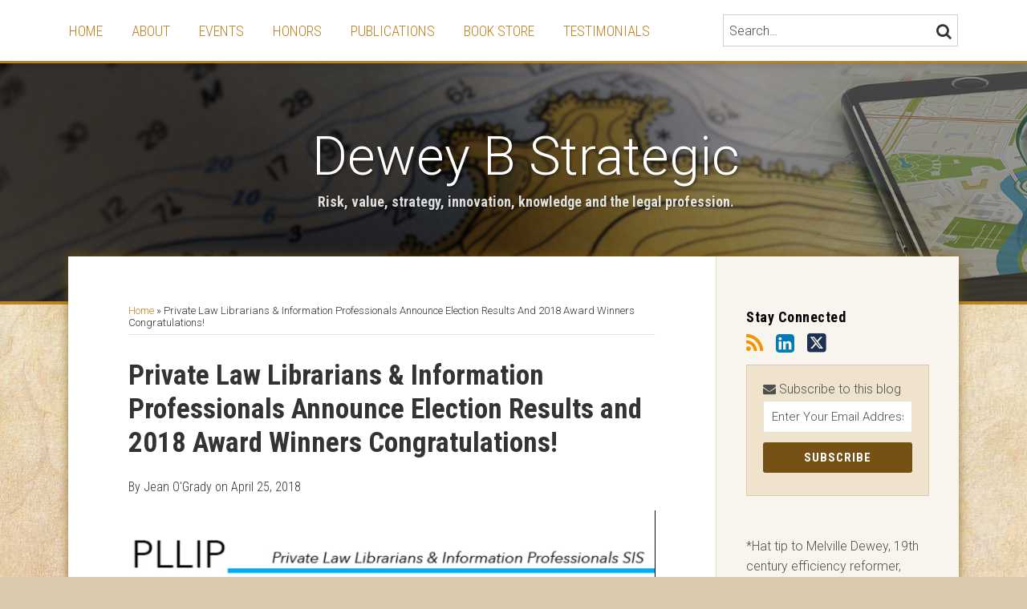

--- FILE ---
content_type: text/html; charset=UTF-8
request_url: https://www.deweybstrategic.com/2018/04/private-law-librarians-information-professionals-announce-election-results-2018-award-winners-congratulations.html
body_size: 16246
content:
<!DOCTYPE html>


			<!--[if IE 9]>
				<html class=' lxb_af-template_tags-get_html-ie9' lang="en-US">
			<![endif]-->

			<!--[if !(IE 9)]><!-->
				<html class='' lang="en-US">
			<!--<![endif]-->
		
	<head>
				<meta charset='UTF-8' /><meta name='robots' content='index, follow, max-image-preview:large, max-snippet:-1, max-video-preview:-1' />
	<style>img:is([sizes="auto" i], [sizes^="auto," i]) { contain-intrinsic-size: 3000px 1500px }</style>
	
	<!-- This site is optimized with the Yoast SEO plugin v26.8 - https://yoast.com/product/yoast-seo-wordpress/ -->
	<title>Private Law Librarians &amp; Information Professionals Announce Election Results and 2018 Award Winners Congratulations! | Dewey B Strategic</title>
	<meta name="description" content="It is no secret that private law firm librarians  and knowledge managers face a work-day full of tight deadlines, and relentless demands… And yet we are" />
	<link rel="canonical" href="https://www.deweybstrategic.com/2018/04/private-law-librarians-information-professionals-announce-election-results-2018-award-winners-congratulations.html" />
	<meta property="og:locale" content="en_US" />
	<meta property="og:type" content="article" />
	<meta property="og:title" content="Private Law Librarians &amp; Information Professionals Announce Election Results and 2018 Award Winners Congratulations!" />
	<meta property="og:description" content="It is no secret that private law firm librarians  and knowledge managers face a work-day full of tight deadlines, and relentless demands… And yet we are" />
	<meta property="og:url" content="https://www.deweybstrategic.com/2018/04/private-law-librarians-information-professionals-announce-election-results-2018-award-winners-congratulations.html" />
	<meta property="og:site_name" content="Dewey B Strategic" />
	<meta property="article:published_time" content="2018-04-26T02:48:29+00:00" />
	<meta property="article:modified_time" content="2018-05-03T21:11:48+00:00" />
	<meta property="og:image" content="https://www.deweybstrategic.com/wp-content/uploads/sites/298/2018/04/pllip.png" />
	<meta name="author" content="Jean O&#039;Grady" />
	<meta name="twitter:card" content="summary_large_image" />
	<meta name="twitter:label1" content="Written by" />
	<meta name="twitter:data1" content="Jean O&#039;Grady" />
	<meta name="twitter:label2" content="Est. reading time" />
	<meta name="twitter:data2" content="3 minutes" />
	<script type="application/ld+json" class="yoast-schema-graph">{"@context":"https://schema.org","@graph":[{"@type":["Article","BlogPosting"],"@id":"https://www.deweybstrategic.com/2018/04/private-law-librarians-information-professionals-announce-election-results-2018-award-winners-congratulations.html#article","isPartOf":{"@id":"https://www.deweybstrategic.com/2018/04/private-law-librarians-information-professionals-announce-election-results-2018-award-winners-congratulations.html"},"author":{"name":"Jean O'Grady","@id":"https://www.deweybstrategic.com/#/schema/person/61000a4138ad8d29754b101ce62fbe96"},"headline":"Private Law Librarians &amp; Information Professionals Announce Election Results and 2018 Award Winners Congratulations!","datePublished":"2018-04-26T02:48:29+00:00","dateModified":"2018-05-03T21:11:48+00:00","mainEntityOfPage":{"@id":"https://www.deweybstrategic.com/2018/04/private-law-librarians-information-professionals-announce-election-results-2018-award-winners-congratulations.html"},"wordCount":659,"image":{"@id":"https://www.deweybstrategic.com/2018/04/private-law-librarians-information-professionals-announce-election-results-2018-award-winners-congratulations.html#primaryimage"},"thumbnailUrl":"https://deweybstrategic.lexblogplatform.com/wp-content/uploads/sites/298/2018/04/pllip.png","articleSection":["Private Law Librarians and Information Professionals"],"inLanguage":"en-US"},{"@type":"WebPage","@id":"https://www.deweybstrategic.com/2018/04/private-law-librarians-information-professionals-announce-election-results-2018-award-winners-congratulations.html","url":"https://www.deweybstrategic.com/2018/04/private-law-librarians-information-professionals-announce-election-results-2018-award-winners-congratulations.html","name":"Private Law Librarians &amp; Information Professionals Announce Election Results and 2018 Award Winners Congratulations! | Dewey B Strategic","isPartOf":{"@id":"https://www.deweybstrategic.com/#website"},"primaryImageOfPage":{"@id":"https://www.deweybstrategic.com/2018/04/private-law-librarians-information-professionals-announce-election-results-2018-award-winners-congratulations.html#primaryimage"},"image":{"@id":"https://www.deweybstrategic.com/2018/04/private-law-librarians-information-professionals-announce-election-results-2018-award-winners-congratulations.html#primaryimage"},"thumbnailUrl":"https://deweybstrategic.lexblogplatform.com/wp-content/uploads/sites/298/2018/04/pllip.png","datePublished":"2018-04-26T02:48:29+00:00","dateModified":"2018-05-03T21:11:48+00:00","author":{"@id":"https://www.deweybstrategic.com/#/schema/person/61000a4138ad8d29754b101ce62fbe96"},"description":"It is no secret that private law firm librarians  and knowledge managers face a work-day full of tight deadlines, and relentless demands… And yet we are","breadcrumb":{"@id":"https://www.deweybstrategic.com/2018/04/private-law-librarians-information-professionals-announce-election-results-2018-award-winners-congratulations.html#breadcrumb"},"inLanguage":"en-US","potentialAction":[{"@type":"ReadAction","target":["https://www.deweybstrategic.com/2018/04/private-law-librarians-information-professionals-announce-election-results-2018-award-winners-congratulations.html"]}]},{"@type":"ImageObject","inLanguage":"en-US","@id":"https://www.deweybstrategic.com/2018/04/private-law-librarians-information-professionals-announce-election-results-2018-award-winners-congratulations.html#primaryimage","url":"https://www.deweybstrategic.com/wp-content/uploads/sites/298/2018/04/pllip.png","contentUrl":"https://www.deweybstrategic.com/wp-content/uploads/sites/298/2018/04/pllip.png"},{"@type":"BreadcrumbList","@id":"https://www.deweybstrategic.com/2018/04/private-law-librarians-information-professionals-announce-election-results-2018-award-winners-congratulations.html#breadcrumb","itemListElement":[{"@type":"ListItem","position":1,"name":"Home","item":"https://www.deweybstrategic.com/"},{"@type":"ListItem","position":2,"name":"Private Law Librarians &amp; Information Professionals Announce Election Results and 2018 Award Winners Congratulations!"}]},{"@type":"WebSite","@id":"https://www.deweybstrategic.com/#website","url":"https://www.deweybstrategic.com/","name":"Dewey B Strategic","description":"Risk, value, strategy, innovation, knowledge and the legal profession.","potentialAction":[{"@type":"SearchAction","target":{"@type":"EntryPoint","urlTemplate":"https://www.deweybstrategic.com/?s={search_term_string}"},"query-input":{"@type":"PropertyValueSpecification","valueRequired":true,"valueName":"search_term_string"}}],"inLanguage":"en-US"},{"@type":"Person","@id":"https://www.deweybstrategic.com/#/schema/person/61000a4138ad8d29754b101ce62fbe96","name":"Jean O'Grady","image":{"@type":"ImageObject","inLanguage":"en-US","@id":"https://www.deweybstrategic.com/#/schema/person/image/68938d3cbd1df812e6848f4d47ffebe1","url":"https://secure.gravatar.com/avatar/e2aa93c6ee5f2b59284db98eb290e22d0436e0a7a20b336080e28533adf1c198?s=96&d=blank&r=g","contentUrl":"https://secure.gravatar.com/avatar/e2aa93c6ee5f2b59284db98eb290e22d0436e0a7a20b336080e28533adf1c198?s=96&d=blank&r=g","caption":"Jean O'Grady"},"url":"https://www.deweybstrategic.com/author/jogrady"}]}</script>
	<!-- / Yoast SEO plugin. -->


<link rel='dns-prefetch' href='//www.googletagmanager.com' />
<link rel='dns-prefetch' href='https://www.deweybstrategic.com' />
<link rel="alternate" type="application/rss+xml" title="Dewey B Strategic &raquo; Feed" href="https://www.deweybstrategic.com/feed" />
<link rel="alternate" type="application/rss+xml" title="Dewey B Strategic &raquo; Comments Feed" href="https://www.deweybstrategic.com/comments/feed" />
<link rel='stylesheet' id='wp-block-library-css' href='https://www.deweybstrategic.com/wp-includes/css/dist/block-library/style.min.css?ver=6.8.3' type='text/css' media='all' />
<style id='co-authors-plus-coauthors-style-inline-css' type='text/css'>
.wp-block-co-authors-plus-coauthors.is-layout-flow [class*=wp-block-co-authors-plus]{display:inline}

</style>
<style id='co-authors-plus-avatar-style-inline-css' type='text/css'>
.wp-block-co-authors-plus-avatar :where(img){height:auto;max-width:100%;vertical-align:bottom}.wp-block-co-authors-plus-coauthors.is-layout-flow .wp-block-co-authors-plus-avatar :where(img){vertical-align:middle}.wp-block-co-authors-plus-avatar:is(.alignleft,.alignright){display:table}.wp-block-co-authors-plus-avatar.aligncenter{display:table;margin-inline:auto}

</style>
<style id='co-authors-plus-image-style-inline-css' type='text/css'>
.wp-block-co-authors-plus-image{margin-bottom:0}.wp-block-co-authors-plus-image :where(img){height:auto;max-width:100%;vertical-align:bottom}.wp-block-co-authors-plus-coauthors.is-layout-flow .wp-block-co-authors-plus-image :where(img){vertical-align:middle}.wp-block-co-authors-plus-image:is(.alignfull,.alignwide) :where(img){width:100%}.wp-block-co-authors-plus-image:is(.alignleft,.alignright){display:table}.wp-block-co-authors-plus-image.aligncenter{display:table;margin-inline:auto}

</style>
<link rel='stylesheet' id='contact-form-7-css' href='https://www.deweybstrategic.com/wp-content/plugins/contact-form-7/includes/css/styles.css?ver=6.1.3' type='text/css' media='all' />
<link rel='stylesheet' id='fontawesome-css' href='https://www.deweybstrategic.com/wp-content/plugins/lxb-font-awesome/css/font-awesome.css?ver=4.7' type='text/css' media='all' />
<link rel='stylesheet' id='lxb_af-enqueue-sass-front-css' href='https://www.deweybstrategic.com/wp-content/themes/lxb-apple-fritter/css/front.css?ver=11.3.7' type='text/css' media='all' />
<script type="text/javascript" src="https://www.deweybstrategic.com/wp-includes/js/jquery/jquery.min.js?ver=3.7.1" id="jquery-core-js"></script>
<script type="text/javascript" src="https://www.deweybstrategic.com/wp-includes/js/jquery/jquery-migrate.min.js?ver=3.4.1" id="jquery-migrate-js"></script>
<script type="text/javascript" src="https://www.deweybstrategic.com/wp-content/themes/lxb-apple-fritter/js/script.js?ver=11.3.7" id="lxb_af-enqueue-script-js"></script>
<script type="text/javascript" src="https://www.googletagmanager.com/gtag/js?id=G-GETVJ10PN4" id="gtm_script-js" async="async" data-wp-strategy="async"></script>
<script type="text/javascript" src="https://www.deweybstrategic.com/wp-content/plugins/lxb-dashboard-analytics/js/config.js?ver=1" id="gtm_config-js" async="async" data-wp-strategy="async"></script>
<link rel="https://api.w.org/" href="https://www.deweybstrategic.com/wp-json/" /><link rel="alternate" title="JSON" type="application/json" href="https://www.deweybstrategic.com/wp-json/wp/v2/posts/6639" /><link rel='shortlink' href='https://www.deweybstrategic.com/?p=6639' />
<link rel="alternate" title="oEmbed (JSON)" type="application/json+oembed" href="https://www.deweybstrategic.com/wp-json/oembed/1.0/embed?url=https%3A%2F%2Fwww.deweybstrategic.com%2F2018%2F04%2Fprivate-law-librarians-information-professionals-announce-election-results-2018-award-winners-congratulations.html" />
<link rel="alternate" title="oEmbed (XML)" type="text/xml+oembed" href="https://www.deweybstrategic.com/wp-json/oembed/1.0/embed?url=https%3A%2F%2Fwww.deweybstrategic.com%2F2018%2F04%2Fprivate-law-librarians-information-professionals-announce-election-results-2018-award-winners-congratulations.html&#038;format=xml" />
<style class='lxb_af-inline_css'> body { background-image:  url( https://www.deweybstrategic.com/wp-content/uploads/sites/298/2017/07/page-pattern-bg.jpg ) ; }  body { background-position: center top; }  body { background-repeat: repeat; }  body { background-size: initial; }  body { color: #333333; }  .lxb_af-slider .glider-prev,.lxb_af-slider .glider-next,.lxb_af-slider .glider-prev:focus,.lxb_af-slider .glider-next:focus,a,html body.lxb_af-is_maple_bar .LXB_Maple_Bar_Templating-get_memberships_abc a,html body.lxb_af-is_maple_bar .LXB_Maple_Bar_Templating-get_sources_abc a,html body.lxb_af-is_maple_bar .LXB_Maple_Bar_Templating-get_membership_author_abc_by_id a,html body.lxb_af-is_maple_bar .LXB_Maple_Bar_Templating-get_source_author_abc_by_id a,.lxb_af .mejs-controls .mejs-time-rail .mejs-time-current { color: #bd8222; }  html body.lxb_af-is_maple_bar .LXB_Maple_Bar_Templating-get_sources_abc a:after,html body.lxb_af-is_maple_bar .LXB_Maple_Bar_Templating-get_memberships_abc a:after,html body.lxb_af-is_maple_bar .LXB_Maple_Bar_Templating-get_membership_author_abc_by_id a:after,html body.lxb_af-is_maple_bar .LXB_Maple_Bar_Templating-get_source_author_abc_by_id a:after,.lxb_af .mejs-controls .mejs-horizontal-volume-slider .mejs-horizontal-volume-current,html body .glider-dot.active { background-color: #bd8222; }  .lxb_af-slider .glider-dot.active { background-color: #bd8222; }  a:focus img { outline-color: #bd8222; }  .lxb_af-globals-fonts-pairing-source_sans_source_serif blockquote { border-color: #bd8222; }  .lxb_af-nav_walker-item-has_hash_link:hover > a,a:hover,a:active,.current-menu-item > a,.lxb_af-slider .glider-prev:hover,.lxb_af-slider .glider-next:hover { color: rgba(188,144,33,0.73); }  a:focus { outline-color: rgba(188,144,33,0.73); }  .lxb_af-accent-color,a.lxb_af-accent-color { color: #bd8222; }  .lxb_af-accent-background_color { background-color: #bd8222; }  body { background-color: #dccab0; }  .lxb_af-grid-display-table .lxb_af-hamburger_parent-is_open .lxb_af-nav_walker-item,.lxb_af-hamburger_parent-is_open .lxb_af-widget:not( :last-child ) { border-color: rgba(220,202,176,0.5); }  .lxb_af-template_tags-get_archive_intro,.lxb_af-maple_bar_template_tags-get_archive_intro,.search-results .lxb_af-panel-main .lxb_af-template_tags-get_archive_intro-search-title,.search-results .lxb_af-panel-main .lxb_af-maple_bar_template_tags-get_archive_intro-search-title,.lxb_af-has_search_in_main .lxb_af-panel-main .lxb_af-template_tags-get_no_posts_found-sorry,.lxb_af-template_tags-get_archives_forms-is_404,.lxb_af-template_tags-get_no_posts_found-sorry,.lxb_af-loop > .lxb_af-template_tags-get_breadcrumbs,.lxb_af-template_tags-get_taxonomy_archive-row,.lxb_af-template_tags-get_taxonomy_archive-cell,.lxb_af-post_footer .lxb_af-template_tags-get_post_nascar:not( :last-child ),.lxb_af-post,.lxb_af-post.lxb_af-not_card,.lxb_af-post .lxb_dga_users_table td,.lxb_af-advanced_categories-get_posts .lxb_af-advanced_categories-get_posts-post,html body.lxb_af-is_wide .lxb_af-post-border,html body.lxb_af-is_maple_bar.author .lxb_af-maple_bar_template_tags-get_author_profile_sidebar-main-box,html body.lxb_af-is_maple_bar.author h4.lxb_af-before_loop_author { border-color: rgba(220,202,176,0.5); }  body .lxb_af-template_tags-get_post_nascar a,body .lxb_af-template_tags-get_post_nascar a:hover { color: #666666; }  body .lxb_dga_user_social a,body .lxb_dga_user_social a:hover,.lxb_af-template_tags-get_author_bio_box .lxb_af-template_tags-get_user_nascar a,.lxb_af-template_tags-get_author_bio_box .lxb_af-template_tags-get_user_nascar a:hover,.author .lxb_af-template_tags-get_user_nascar a,.author .lxb_af-template_tags-get_user_nascar a:hover { color: rainbow; }  a.lxb_af-template_tags-get_pagination-button { color: #bd8222; }  a.lxb_af-template_tags-get_pagination-button { background-color: rgba(0,0,0,0); }  a.lxb_af-template_tags-get_pagination-button:hover { background-color: rgba(220,202,176,0.2); }  .lxb_af-call_to_action a { background-color: rgba(0,0,0,0.6); }  .lxb_af-call_to_action a:hover { background-color: #ffc234; }  .lxb_mct_subscribe_widget_form [type="submit"] { color: #ffffff; }  .lxb_mct_subscribe_widget_form [type="submit"] { background-color: #765115; }  .lxb_mct_subscribe_widget_form [type="submit"]:hover { background-color: #ffc234; }  .lxb_dga_list_authors_widget .lxb_dga_users_list a { color: #ffffff; }  .lxb_dga_list_authors_widget .lxb_dga_users_list { background-color: #ffc234; }  .lxb_dga_list_authors_widget .lxb_dga_users_list:hover { background-color: #ffc234; }  .wpcf7 [type="submit"] { color: #ffffff; }  .wpcf7 [type="submit"] { background-color: rgba(0,0,0,0.6); }  .wpcf7 [type="submit"]:hover { background-color: #ffc234; }  .lxb_af-widgets-top_stripe { position: fixed; }  .lxb_af-widgets-top_stripe { color: #333333; }  .lxb_af-widgets-top_stripe .lxb_af-slider .glider-prev,.lxb_af-widgets-top_stripe .lxb_af-slider .glider-next,.lxb_af-widgets-top_stripe .lxb_af-slider .glider-prev:focus,.lxb_af-widgets-top_stripe .lxb_af-slider .glider-next:focus,.lxb_af-widgets-top_stripe a { color: #bd8222; }  .lxb_af-widgets-top_stripe .lxb_af-slider .glider-dot.active { background-color: #bd8222; }  .lxb_af-widgets-top_stripe .lxb_af-nav_walker-item-has_hash_link:hover > a,.lxb_af-widgets-top_stripe a:hover,.lxb_af-widgets-top_stripe a:active,.lxb_af-widgets-top_stripe .current-menu-item > a,.lxb_af-widgets-top_stripe .lxb_af-slider .glider-prev:hover,.lxb_af-widgets-top_stripe .lxb_af-slider .glider-next:hover { color: rgba(188,144,33,0.73); }  .lxb_af-widgets-top_stripe a:focus { outline-color: rgba(188,144,33,0.73); }  .lxb_af-widgets-top_stripe,.lxb_af-widgets-top_stripe .lxb_af-sub_menu.lxb_af-reveal-to_visual { background-color: #ffffff; }  .lxb_af-widgets-top_stripe { border-top: none !important; }  .lxb_af-widgets-top_stripe { border-right: none !important; }  .lxb_af-widgets-top_stripe { border-left: none !important; }  .lxb_af-widgets-top_stripe { border-style: solid; }  .lxb_af-widgets-top_stripe { border-width: 3px; }  .lxb_af-widgets-top_stripe { border-color: #bd8222; }  .lxb_af-widgets-top_stripe { box-shadow: 0 0 12px 0 rgba(0,0,0,0.2);; }  .lxb_af-widgets-top_stripe a { text-decoration: none; }  .lxb_af-widgets-masthead { min-height: px; }  .lxb_af-widgets-masthead { color: #ffffff; }  .lxb_af-widgets-masthead { border-top: none !important; }  .lxb_af-widgets-masthead { border-right: none !important; }  .lxb_af-widgets-masthead { border-left: none !important; }  .lxb_af-widgets-masthead { border-style: solid; }  .lxb_af-widgets-masthead { border-width: 4px; }  .lxb_af-widgets-masthead { border-color: #bd8222; }  .lxb_af-widgets-masthead { background-image:  url( https://www.deweybstrategic.com/wp-content/uploads/sites/298/2016/12/mast-bg-2.jpg ) ; }  .lxb_af-widgets-masthead { background-size: cover; }  .lxb_af-widgets-masthead a { text-decoration: none; }  .lxb_af-widgets-bottom_stripe { border-width: px; }  .lxb_af-widgets-bottom_stripe a { text-decoration: none; } 
									@media ( max-width : 770px ) {
										.lxb_af-widgets-bottom_stripe {
											background-image: none;
										}
									}
								 .lxb_af-panel-main { margin-top: -60px; }  .lxb_af-panel-main { margin-bottom: 40px; }  .lxb_af-card,.lxb_af-panel-main { background-color: #ffffff; }  .lxb_af-card,.lxb_af-panel-main { border-width: 3px; }  .lxb_af-post.lxb_af-not_card.lxb_af-grid-magazine-cell,.lxb_af-grid-magazine-cell,.lxb_af-grid-magazine-row,.lxb_af-card,.lxb_af-panel-main { border-color: #bd8222; }  .lxb_af-panel-main { box-shadow: 0 0 12px 0 rgba(132,91,14,0.75); }  .lxb_af-sidebar-widget_title,.lxb_af-sidebar-widget_title > a.rsswidget { color: #000000; }  .lxb_af-widgets-sidebar { color: #4f4f4f; }  .lxb_af-widgets-sidebar a { text-decoration: none; }  .lxb_af-widgets-sidebar { background-color: rgba(220,202,176,0.2); }  .lxb_af-widgets-sidebar { border-top: none !important; }  .lxb_af-widgets-sidebar { border-right: none !important; }  .lxb_af-widgets-sidebar { border-bottom: none !important; }  .lxb_af-widgets-sidebar { border-style: solid; }  .lxb_af-widgets-sidebar { border-width: 1px; }  .lxb_af-widgets-sidebar { border-color: rgba(220,202,176,0.5); }  a.lxb_af-template_tags-get_linked_post_title-link { color: #000000; }  a.lxb_af-template_tags-get_linked_post_title-link:hover { color: #666666; }  a.lxb_af-template_tags-get_linked_post_title-link:focus { outline-color: #666666; }  .lxb_af-template_tags-get_author_bio_box .lxb_af-template_tags-get_author-linked_avatar { width: px; }  .lxb_af-template_tags-get_author_bio_boxes { color: #333333; }  .lxb_af-template_tags-get_author_bio_boxes a { color: #bd8222; }  .lxb_af-template_tags-get_author_bio_boxes a:hover { color: #ffc234; }  .lxb_af-template_tags-get_author_bio_boxes { background-color: #dddddd; }  .lxb_af-widgets-main_header a { text-decoration: none; }  .lxb_af-widgets-main_header { border-width: px; } 
											#lxb_af-widgets-home_page_featured { padding :  ; }
										 .lxb_af-widgets-home_page_featured a { text-decoration: none; }  .lxb_af-widgets-home_page_featured { border-width: px; } 
											html body .lxb_af-page .lxb_af-loop .lxb_af-widgets.lxb_af-widgets-interstitial { padding :  ; }
										 .lxb_af-widgets-interstitial a { text-decoration: none; }  .lxb_af-box-full.lxb_af-widgets-interstitial,.lxb_af-box-constrained.lxb_af-widgets-interstitial .lxb_af-interstitial-inner_wrapper { border-width: px; }  .lxb_af-widgets-main_footer a { text-decoration: none; }  .lxb_af-widgets-main_footer { border-width: px; }  .lxb_af-trailer { background-color: #ffffff; }  .lxb_af-trailer { border-right: none !important; }  .lxb_af-trailer { border-bottom: none !important; }  .lxb_af-trailer { border-left: none !important; }  .lxb_af-trailer { border-style: solid; }  .lxb_af-trailer { border-width: 3px; }  .lxb_af-trailer { border-color: #bd8222; }  .lxb_af-widgets-trailer_top a { text-decoration: none; }  .lxb_af-widgets-trailer_top { border-top: none !important; }  .lxb_af-widgets-trailer_top { border-right: none !important; }  .lxb_af-widgets-trailer_top { border-left: none !important; }  .lxb_af-widgets-trailer_top { border-style: solid; }  .lxb_af-widgets-trailer_top { border-width: 1px; }  .lxb_af-widgets-trailer_top { border-color: #eaeaea; }  .lxb_af-widgets-trailer_contact a { text-decoration: none; }  .lxb_af-widgets-trailer_extras a { text-decoration: none; }  .lxb_af-widgets-colophon { color: #ffffff; }  .lxb_af-widgets-colophon a { color: #ffffff; }  .lxb_af-widgets-colophon a { text-decoration: none; }  .lxb_af-widgets-colophon a:hover,.lxb_af-widgets-colophon a:active,.lxb_af-widgets-colophon .current-menu-item > a { color: #ffffff; }  .lxb_af-widgets-colophon a:focus { outline-color: #ffffff; }  .lxb_af-widgets-colophon { background-color: #333333; }  .lxb_af-widgets-colophon { border-width: 1px; }  .lxb_af-widgets-colophon { border-color: #c1c1c1; }  body .lxb_af-post_content p.is-style-callout { background-color: #f2f2f2; }  body .lxb_af-post_content p.is-style-callout { color: #000; }  body .lxb_af-post_content ol.is-style-callout,body .lxb_af-post_content ul.is-style-callout { background-color: #f2f2f2; }  body .lxb_af-post_content ol.is-style-callout,body .lxb_af-post_content ul.is-style-callout { color: #000; }  .wp-block-button.is-style-warning .wp-block-button__link { background-color: #cc0000; }  .lxb_af-post_content button.is-style-warning .wp-block-button__link { color: #FFF; } </style>
			<!-- Added by lxb_af-typekit-style -->	
			<style>.lxb_af-header_text,.lxb_af-template_tags-get_post_byline,.lxb_af-template_tags-get_post_categories,h1,h2,h3,h4,h5,h6,dt,nav,.lxb_af-button,button,input[type='submit'] { font-family: 'Roboto Condensed', helvetica, arial }.lxb_af-body_text, .lxb_af-accent-body_text, nav.lxb_af-template_tags-get_breadcrumbs, body { font-family: 'Roboto', helvetica, arial }</style>
		
				
			<link rel='preconnect' href='https://fonts.gstatic.com' crossorigin />
			<link rel='preload' as='style' href='https://fonts.googleapis.com/css?family=Roboto+Condensed%3A300%2C300i%2C700%2C700i%7CRoboto%3A300%2C300i%2C700%2C700i&display=swap' />
		
				<link data-lxb_af_media_switch='all' rel='stylesheet' href='https://fonts.googleapis.com/css?family=Roboto+Condensed%3A300%2C300i%2C700%2C700i%7CRoboto%3A300%2C300i%2C700%2C700i&display=swap' media='print'>
			
			<style>
				.mc_website, body .main .mc_website {
					border: 0 !important;
					clip: rect( 1px, 1px, 1px, 1px );
					height: 0 !important;
					overflow: hidden !important;
					padding: 0 !important;
					position: absolute !important;
					width: 0 !important;
				}
				
				.screen-reader-text {
					clip: rect( 1px, 1px, 1px, 1px );
					height: 1px;
					overflow: hidden;
					position: absolute !important;
					width: 1px;
				}
			</style>
		<meta name="viewport" content="width=device-width, initial-scale=1" /><link rel="profile" href="//gmpg.org/xfn/11"><script id='LXB_DBA_Localize' type='application/json'>{"subsite_measurement_id":"G-GETVJ10PN4","network_measurement_id":"","needs_consent":false}</script>			<style>
				.lxb_accordion_links_icon_widget-links-rainbow [class*='twitter']   { color: #1E3050; }
				.lxb_accordion_links_icon_widget-links-rainbow [class*='facebook']  { color: #3b5998; }
				.lxb_accordion_links_icon_widget-links-rainbow [class*='google']    { color: #dd4b39; }
				.lxb_accordion_links_icon_widget-links-rainbow [class*='linkedin']  { color: #007bb6; }
				.lxb_accordion_links_icon_widget-links-rainbow [class*='flickr']    { color: #ff0084; }
				.lxb_accordion_links_icon_widget-links-rainbow [class*='instagram'] { color: #3f729b; }
				.lxb_accordion_links_icon_widget-links-rainbow [class*='pinterest'] { color: #c92228; }
				.lxb_accordion_links_icon_widget-links-rainbow [class*='youtube']   { color: #bb0000; }

				.lxb_accordion_links_icon_widget-links-black .lxb_accordion_links_icon_widget-link > * { color: black; }
				.lxb_accordion_links_icon_widget-links-white .lxb_accordion_links_icon_widget-link > * { color: white; }

				.lxb_accordion_links_icon_widget-sr_only {
					position: absolute;
					width: 1px;
					height: 1px;
					padding: 0;
					margin: -1px;
					overflow: hidden;
					clip: rect(0,0,0,0);
					border: 0;
				}

			</style>
		<style type='text/css' > 
			.lxb_af-lexblog_credit-widget-link,
			.lxb_af-lexblog_credit-widget-link:hover {
				color: #ffffff !important;
			} </style><style type='text/css' > #lxb_af-marquee-3 h1.lxb_af-marquee-widget-title { font-size: 67px;}
				@media ( max-width : 580px ) {
						#lxb_af-marquee-3 h1.lxb_af-marquee-widget-title {
							font-size: 53.6px;
						}
					}
			
				@media ( max-width : 400px ) {
						#lxb_af-marquee-3 h1.lxb_af-marquee-widget-title {
							font-size: 42.88px;
						}
					}
			#lxb_af-marquee-3 p.lxb_af-marquee-widget-tagline { font-size: 18px;}
				@media ( max-width : 580px ) {
						#lxb_af-marquee-3 p.lxb_af-marquee-widget-tagline {
							font-size: 16px;
						}
					}
			
				@media ( max-width : 400px ) {
						#lxb_af-marquee-3 p.lxb_af-marquee-widget-tagline {
							font-size: 16px;
						}
					}
			#lxb_af-marquee-5 h1.lxb_af-marquee-widget-title { font-size: 30px;}
				@media ( max-width : 580px ) {
						#lxb_af-marquee-5 h1.lxb_af-marquee-widget-title {
							font-size: 25px;
						}
					}
			
				@media ( max-width : 400px ) {
						#lxb_af-marquee-5 h1.lxb_af-marquee-widget-title {
							font-size: 25px;
						}
					}
			#lxb_af-marquee-5 p.lxb_af-marquee-widget-tagline { font-size: 12px;}
				@media ( max-width : 580px ) {
						#lxb_af-marquee-5 p.lxb_af-marquee-widget-tagline {
							font-size: 16px;
						}
					}
			
				@media ( max-width : 400px ) {
						#lxb_af-marquee-5 p.lxb_af-marquee-widget-tagline {
							font-size: 16px;
						}
					}
			 </style><style type='text/css' >  </style><script id='LXB_AF_Breakpoints' type='application/json'>{"full_bleed":1710,"max":1100,"large":900,"medium":770,"small":580,"xsmall":400,"min":320}</script><style type='text/css' > 
								/* global */
								#search-4 form {  border-color : #cccccc ;  border-width: 1px; border-style: solid;  }
							
								/* global */
								#search-5 form {  border-color : #cfcfcf ;  border-width: 1px; border-style: solid;  }
							
								/* global */
								#search-7 form {  border-color : #cfcfcf ;  border-width: 1px; border-style: solid;  }
							
									/* global, with legacy media query */
									@media ( min-width : 770px ) {
										#lxb_af-firm_credit-3 {  padding : 70px 0 0 25px ;  }
									}
								
									/* global, with legacy media query */
									@media ( min-width : 770px ) {
										#lxb_af-firm_credit-5 {  padding : 0 0 30px 0 ;  }
									}
								
									/* global, with legacy media query */
									@media ( min-width : 770px ) {
										#lxb_af-marquee-3 {  padding : 45px 0 80px 30px ;  }
									}
								
									/* global, with legacy media query */
									@media ( min-width : 770px ) {
										#lxb_af-marquee-5 {  padding : 5px 0 5px 0 ;  }
									}
								
								/* global */
								#lxb_mct_subscribe_widget-3 {  background-color : #efe3cd ;  padding: 20px;  }
							
								/* global */
								#lxb_mct_subscribe_widget-3 {  border-color : #dccab0 ;  border-width: 1px; border-style: solid;  }
							 </style>	</head>
	
		<body class="wp-singular post-template-default single single-post postid-6639 single-format-standard wp-embed-responsive wp-theme-lxb-apple-fritter lxb_af-is_front_end lxb_af-content-width-660 lxb_af-is_first_page lxb_af-is_paginationed_page lxb_af-user_is_not_priveleged lxb_af-is_not_cards lxb_af-is_not_magazine lxb_af-main-sidebar-float-right lxb_af-globals-design-post_share_icon_color_scheme-666666 lxb_af-globals-design-author_follow_icon_color_scheme-rainbow lxb_af-globals-fonts-pairing-roboto_condensed_roboto lxb_af-header-top_stripe-vertical_whitespace-500 lxb_af-header-top_stripe-position-fixed lxb_af-header-top_stripe-drop_shadow-rgba00002 lxb_af-header-masthead-widget_layout-default lxb_af-header-bottom_stripe-widget_layout-grid lxb_af-main-layout_design-margin_top--60px lxb_af-main-layout_design-margin_bottom-40px lxb_af-main-layout_design-drop_shadow-rgba1329114075 lxb_af-main-layout_design-byline_last_sep- lxb_af-main-layout_design-archive_header-loop lxb_af-main-content-post_byline_href-user_url lxb_af-main-content-categories-hide_categories lxb_af-main-content-nascar-in_post_footerindex_after_post lxb_af-main-content-nascar_which_links-printtwitterfacebookemaillinkedingoogle_plus lxb_af-main-content-post_author_bio_box-1 lxb_af-main-content-related_posts-1 lxb_af-main-content-related_posts_section_title-RelatedPosts lxb_af-main-home_page_featured-box-constrained lxb_af-main-interstitial-after_which_paragraph-after lxb_af-main-main_footer-widget_layout-grid lxb_af-footer-trailer_contact-align-left lxb_af-footer-trailer_contact-width-311 lxb_af-footer-trailer_extras-align-right lxb_af-footer-trailer_extras-width-811 lxb_af-blocks-core_paragraph-callout_bg-f2f2f2 lxb_af-blocks-core_paragraph-callout_text-000 lxb_af-blocks-core_list-callout_bg-f2f2f2 lxb_af-blocks-core_list-callout_text-000 lxb_af-blocks-core_button-warning_button_bg-cc0000 lxb_af-blocks-core_button-warning_button_text-FFF lxb_af-lxb_ogre-design-byline-hide_byline lxb_mct-instant_send  has_support_pin " >

		<!-- before wp_body_open -->
				<!-- after wp_body_open -->

				<a class='screen-reader-text lxb_af-template_tags-get_skip_link' href='#lxb_af-loop'>Skip to content</a>
				<div class='lxb_af-page' >

						<header role='banner' class='lxb_af lxb_af-box-full lxb_af-panel lxb_af-panel-header lxb_af-grid-parade'>
				
			<div  id='lxb_af-widgets-top_stripe' class='lxb_af lxb_af-box-full lxb_af-drop_shadow-rgba0-0-02 lxb_af-position-fixed lxb_af-text_decoration-none lxb_af-vertical_whitespace-500 lxb_af-widgets lxb_af-widgets-top_stripe lxb_af-grid-parade lxb_af-grid-display-table     lxb_af-hamburger_grandparent lxb_af-hamburger_grandparent-is_closed lxb_af-has_bg  '>
				<div class='lxb_af-top_stripe-inner_wrapper lxb_af-inner_wrapper lxb_af-grid-clear lxb_af-hamburger_parent lxb_af-hamburger_parent-is_closed'>
					<section id="lxb_af-hamburger-3" class="lxb_af-widget lxb_af-hamburger lxb_af-grid-display-table_cell lxb_af-widgets-top_stripe-widget lxb_af-hamburger-position- lxb_af-hide_edit_shortcut" ><h3 class='lxb_af-hamburger-widget-toggle-title lxb_af-hamburger-widget-toggle-position-left'><a aria-label='Menu' aria-expanded='false' class='lxb_af-hamburger-widget-toggle lxb_af-toggle lxb_af-hide-gt-medium lxb_af-toggle-is_closed' href='#'><span class='lxb_af-hamburger-widget-toggle_icon icon-reorder lxb_af-hamburger-widget-toggle_icon-size_500'></span> <span class='lxb_af-hamburger-widget-toggle_label lxb_af-hamburger-widget-toggle_label-icon-reorder screen-reader-text'  >Menu</span></a></h3></section><section id="lxb_af-nav-3" class="lxb_af-widget lxb_af-nav lxb_af-grid-display-table_cell lxb_af-widgets-top_stripe-widget lxb_af-is_not_hamburger lxb_af-has_hamburger_sibling lxb_af-hide-lt-medium lxb_af-is_not_stuck_to_hamburger lxb_af-is_neither_hamburger_nor_stuck_to_hamburger lxb_af-text_align-left lxb_af-grid-width-8_of_11" ><nav aria-label="primary" class="lxb_af-nav-widget lxb_af-nav-widget-primary" style="  text-transform: uppercase;  "><span class=' menu-item menu-item-type-custom menu-item-object-custom lxb_af-nav_walker-item '><a  href='/'  class='lxb_af-nav_walker-item-link lxb_af-nav_walker-item-text_link  '>Home</a></span><span class=' menu-item menu-item-type-post_type menu-item-object-page lxb_af-nav_walker-item '><a  href='https://www.deweybstrategic.com/about'  class='lxb_af-nav_walker-item-link lxb_af-nav_walker-item-text_link  '>About</a></span><span class=' menu-item menu-item-type-post_type menu-item-object-page lxb_af-nav_walker-item '><a  href='https://www.deweybstrategic.com/blog-page'  class='lxb_af-nav_walker-item-link lxb_af-nav_walker-item-text_link  '>Events</a></span><span class=' menu-item menu-item-type-post_type menu-item-object-page lxb_af-nav_walker-item '><a  href='https://www.deweybstrategic.com/honors'  class='lxb_af-nav_walker-item-link lxb_af-nav_walker-item-text_link  '>Honors</a></span><span class=' menu-item menu-item-type-post_type menu-item-object-page lxb_af-nav_walker-item '><a  href='https://www.deweybstrategic.com/keynote-speakeroutsourcing-opportunity'  class='lxb_af-nav_walker-item-link lxb_af-nav_walker-item-text_link  '>Publications</a></span><span class=' menu-item menu-item-type-post_type menu-item-object-page lxb_af-nav_walker-item '><a  href='https://www.deweybstrategic.com/buy-my-book'  class='lxb_af-nav_walker-item-link lxb_af-nav_walker-item-text_link  '>Book Store</a></span><span class=' menu-item menu-item-type-post_type menu-item-object-page lxb_af-nav_walker-item '><a  href='https://www.deweybstrategic.com/testimonials'  class='lxb_af-nav_walker-item-link lxb_af-nav_walker-item-text_link  '>Testimonials</a></span></nav></section><section id="search-7" class="lxb_af-widget search lxb_af-grid-display-table_cell lxb_af-widgets-top_stripe-widget lxb_af-is_not_hamburger lxb_af-has_hamburger_sibling lxb_af-is_stuck_to_hamburger lxb_af-hamburger-position- lxb_af-hide_edit_shortcut lxb_af-text_align-right lxb_af-border_color-#cfcfcf lxb_af-grid-width-3_of_11" ><form method='get' class='lxb_af-template_tags-get_search_form' action='https://www.deweybstrategic.com' role='search' >
						
				<label class='screen-reader-text' for='lxb_af-s-69774'>Search&hellip;</label>
				
			<!--[if IE 9]>
				<input class='lxb_af-template_tags-get_search_form-search' type='search' id='lxb_af-s-69774' value='Search&hellip;' name='s'>
			<![endif]-->
		
				
			<!--[if !(IE 9)]><!-->
				<input class='lxb_af-template_tags-get_search_form-search' type='search' placeholder='Search&hellip;' id='lxb_af-s-69774'  name='s'>
			<!--<![endif]-->
		
		
						
						<button class='lxb_af-template_tags-get_search_form-submit lxb_af-button' value='Search'><span class='screen-reader-text'>Search</span> <span class='icon-search'></span></button>
					</form>
			</section>
				</div>
			</div>
						
			<div  id='lxb_af-widgets-masthead' class='lxb_af lxb_af-box-full lxb_af-hide_from_media- lxb_af-min_height- lxb_af-position- lxb_af-text_decoration-none lxb_af-widget_layout-default lxb_af-widgets lxb_af-widgets-masthead lxb_af-grid-parade lxb_af-grid-display-normal     lxb_af-not_hamburger_grandparent lxb_af-has_no_bg  '>
				<div class='lxb_af-masthead-inner_wrapper lxb_af-inner_wrapper lxb_af-grid-clear '>
					<section id="lxb_af-marquee-3" class="lxb_af-widget lxb_af-marquee lxb_af-widgets-masthead-widget lxb_af-is_not_hamburger lxb_af-has_no_hamburger_sibling lxb_af-grid-align-left lxb_af-text_align-center lxb_af-padding-45px 0 80px 30px lxb_af-center_if_narrow lxb_af-layout_options-lxb_af-center_if_narrow lxb_af-grid-width-1_of_1" >
				<div class='lxb_af-marquee-widget-title_tagline_wrap lxb_af-marquee-widget-title_tagline_wrap-bottom '>
					
			<h1 style=' text-shadow : 2px 2px 3px rgba(0,0,0,0.35); ' class='lxb_af-marquee-widget-title lxb_af-marquee-widget-title-has_logo-  accent_parent- lxb_af-accent_parent-light lxb_af-accent_parent- lxb_af-accent_parent- lxb_af-accent_parent- lxb_af-header-bold lxb_af-header-bold'>
				<a style=' color:#ffffff; ' class='lxb_af-marquee-widget-title-link' href='https://www.deweybstrategic.com'><span class='lxb_af-formatting-accent lxb_af-body_text lxb_af-accent-light lxb_af-accent- lxb_af-accent- lxb_af-accent-'>Dewey B Strategic</span></a>
			</h1>
		
					<p style=' text-shadow : 1px 1px 2px rgba(0,0,0,0.35);   color:rgba(255,255,255,0.85); ' class='lxb_af-marquee-widget-tagline lxb_af-marquee-widget-tagline-has_logo- lxb_af-accent-bold lxb_af-header_text'>Risk, value, strategy, innovation, knowledge and the legal profession.</p>
				</div>
			</section>
				</div>
			</div>
									</header>

						<main role="main" class="lxb_af lxb_af-archive_header-loop lxb_af-background_color-ffffff lxb_af-border_color-bd8222 lxb_af-border_width-3 lxb_af-box-constrained lxb_af-byline_last_sep- lxb_af-drop_shadow-rgba132-91-14-075 lxb_af-margin_bottom-40px lxb_af-margin_top--60px lxb_af-panel lxb_af-panel-main">

								
								
								<div class="lxb_af-grid-parade lxb_af-parade-loop-sidebar lxb_af" >
					
										<div id= 'lxb_af-loop' class= 'lxb_af-loop lxb_af-grid-width-8_of_11' >

																		
															
																			
						<nav role='navigation' class='lxb_af-grid-box-constrained lxb_af-template_tags-get_breadcrumbs'><span><span><a href="https://www.deweybstrategic.com/">Home</a></span> &raquo; <span class="breadcrumb_last" aria-current="page">Private Law Librarians &amp; Information Professionals Announce Election Results and 2018 Award Winners Congratulations!</span></span></nav>

	<article  data-qa="exclude" class="post-6639 post type-post status-publish format-standard hentry category-private-law-librarians-and-information-professionals lxb_af-post lxb_af-post-first lxb_af-not_card lxb_af-grid-not-magazine-cell">
 		
 		<header role="presentation" class="lxb_af-post_header lxb_af-grid-parade">

 			
						
			<h1 class='lxb_af-template_tags-get_post_title'>Private Law Librarians &amp; Information Professionals Announce Election Results and 2018 Award Winners Congratulations!</h1>
													
			<div class='lxb_af-post_header-meta'>

								
				<div class='lxb_af-post_header-meta-byline_cat_wrap'>	
					<div class='lxb_af-template_tags-get_post_byline lxb_af-post_meta'>By <span class='lxb_af-template_tags-get_authors lxb_af-template_tags-get_authors-get_linked_author_names lxb_af-template_tags-get_authors-get_linked_author_names-get_post_byline-authors'><span class='lxb_af-template_tags-get_author lxb_af-template_tags-get_author-get_authors-author'>Jean O&#039;Grady</span></span> on <time datetime='2018-04-25 12:00' class='lxb_af-template_tags-get_post_date lxb_af-template_tags-get_post_date-get_post_byline-date'>April 25, 2018</time></div>		
					
				</div>

								
			</div>

		</header>
		
		<div class="lxb_af-post_content lxb_af-clear">

				
			
					
						
			<p><a href="https://www.deweybstrategic.com/wp-content/uploads/sites/298/2018/04/pllip.png"><img fetchpriority="high" decoding="async" class="aligncenter wp-image-6640 size-full" src="https://www.deweybstrategic.com/wp-content/uploads/sites/298/2018/04/pllip.png" alt="" width="1399" height="276" srcset="https://www.deweybstrategic.com/wp-content/uploads/sites/298/2018/04/pllip.png 1399w, https://www.deweybstrategic.com/wp-content/uploads/sites/298/2018/04/pllip-120x24.png 120w, https://www.deweybstrategic.com/wp-content/uploads/sites/298/2018/04/pllip-320x63.png 320w, https://www.deweybstrategic.com/wp-content/uploads/sites/298/2018/04/pllip-768x152.png 768w, https://www.deweybstrategic.com/wp-content/uploads/sites/298/2018/04/pllip-740x146.png 740w, https://www.deweybstrategic.com/wp-content/uploads/sites/298/2018/04/pllip-40x8.png 40w, https://www.deweybstrategic.com/wp-content/uploads/sites/298/2018/04/pllip-80x16.png 80w, https://www.deweybstrategic.com/wp-content/uploads/sites/298/2018/04/pllip-160x32.png 160w, https://www.deweybstrategic.com/wp-content/uploads/sites/298/2018/04/pllip-1100x217.png 1100w, https://www.deweybstrategic.com/wp-content/uploads/sites/298/2018/04/pllip-550x109.png 550w, https://www.deweybstrategic.com/wp-content/uploads/sites/298/2018/04/pllip-367x72.png 367w, https://www.deweybstrategic.com/wp-content/uploads/sites/298/2018/04/pllip-734x145.png 734w, https://www.deweybstrategic.com/wp-content/uploads/sites/298/2018/04/pllip-275x54.png 275w, https://www.deweybstrategic.com/wp-content/uploads/sites/298/2018/04/pllip-825x163.png 825w, https://www.deweybstrategic.com/wp-content/uploads/sites/298/2018/04/pllip-220x43.png 220w, https://www.deweybstrategic.com/wp-content/uploads/sites/298/2018/04/pllip-440x87.png 440w, https://www.deweybstrategic.com/wp-content/uploads/sites/298/2018/04/pllip-660x130.png 660w, https://www.deweybstrategic.com/wp-content/uploads/sites/298/2018/04/pllip-880x174.png 880w, https://www.deweybstrategic.com/wp-content/uploads/sites/298/2018/04/pllip-184x36.png 184w, https://www.deweybstrategic.com/wp-content/uploads/sites/298/2018/04/pllip-917x181.png 917w, https://www.deweybstrategic.com/wp-content/uploads/sites/298/2018/04/pllip-138x27.png 138w, https://www.deweybstrategic.com/wp-content/uploads/sites/298/2018/04/pllip-413x81.png 413w, https://www.deweybstrategic.com/wp-content/uploads/sites/298/2018/04/pllip-688x136.png 688w, https://www.deweybstrategic.com/wp-content/uploads/sites/298/2018/04/pllip-963x190.png 963w, https://www.deweybstrategic.com/wp-content/uploads/sites/298/2018/04/pllip-123x24.png 123w, https://www.deweybstrategic.com/wp-content/uploads/sites/298/2018/04/pllip-110x22.png 110w, https://www.deweybstrategic.com/wp-content/uploads/sites/298/2018/04/pllip-330x65.png 330w, https://www.deweybstrategic.com/wp-content/uploads/sites/298/2018/04/pllip-300x59.png 300w, https://www.deweybstrategic.com/wp-content/uploads/sites/298/2018/04/pllip-600x118.png 600w, https://www.deweybstrategic.com/wp-content/uploads/sites/298/2018/04/pllip-344x68.png 344w, https://www.deweybstrategic.com/wp-content/uploads/sites/298/2018/04/pllip-55x11.png 55w" sizes="(max-width: 1399px) 100vw, 1399px" /></a>It is no secret that private law firm librarians  and knowledge managers face a work-day full of tight deadlines, and relentless demands… And yet we are fortunate enough to have colleagues who  find the bandwidth to lead the initiatives of the PLLIP Special Interest Section of the American Association of Law Libraries. Here are the newly elected members of the PLLIP Board:</p>
<p><strong>Vice-Chair/Chair-Elect,</strong>  <strong>Saskia Mehlhorn, </strong>Director of Knowledge &#8211; US, Norton Rose Fulbright, Houston, TX</p>
<p><strong>Secretary,</strong>  <strong>Cynthia Brown, </strong>Director, Research Services, Littler Mendelson, P.C., Fresno, CA</p>
<p><strong>Member-At-Large, </strong><strong>Jeremy Sullivan, </strong>Manager, Competitive Intelligence &amp; Analytics, DLA Piper,  Sacramento, CA</p>
<p>And then there are the award winners who demonstrate excellence and dedication to the profession in a variety of contexts.…</p>
<h2></h2>
<h2 style="text-align: center"><strong>PLLIP  AWARDS 2018</strong></h2>
<p>The PLLIP Board and Awards Committee Chairs Saskia Mehlhorn and Karen Oesterle announced PLLIP&#8217;s 2018 award recipients. Each of the award recipients are distinguished in their commitment and level of engagement to our profession, particularly as members and supporters the Private Law Library and Information Professional community. Award winners will be honored during the annual PLLIP business luncheon at the AALL Conference in Baltimore this coming July.<span id="more-6639"></span></p>
<p><strong>Distinguished Librarian<br />
</strong><strong>Steve Lastres, Director Knowledge Management Services &#8211; Debevoise &amp; Plimpton</strong></p>
<p><em>The PLLIP Distinguished Librarian Award is designed to recognize a long time active member whose contributions to the profession, their organization, and service to the Private Law Librarians &amp; Information Professionals SIS have been significant, substantial and long-standing</em>.</p>
<p><strong>Hall of Fame<br />
</strong><strong>Martha Goldman &#8211;  retired Research &amp; Library Services Manager &#8211; Jones Day </strong><em>and<br />
</em><strong>Cindy Spohr –  retired Manager Librarian Relations Group &#8211; LexisNexis</strong></p>
<p><em>The PLLIP Hall of Fame award is designed to recognize a retired member or members who over the entire course of their career made significant contributions to the private law library profession, their organization, and the Private Law Librarians &amp; Information Professionals SIS</em>.</p>
<p><strong>Advocate of the Year<br />
</strong><strong>June Liebert,  Firmwide Director of Library &amp; Research Services &#8211; Sidley Austin</strong></p>
<p><em>The PLLIP Advocate of the Year award is designed to recognize a member who has been a strong advocate of private law librarianship, the Private Law Librarians &amp; Information Professionals SIS, and who demonstrates outstanding potential for continued service and leadership within the SIS and the profession. </em></p>
<p><strong>Innovative Professional of the Year<br />
</strong><strong>Katherine Lowry, Director of Practice Services &#8211; Baker &amp; Hostetler</strong></p>
<p><em>The PLLIP Innovative Professional of the Year award is designed to recognize a member who has demonstrated significant innovation within their organization,and the Private Law Librarians &amp; Information Professionals SIS. </em></p>
<p><strong>Best Blogger/Writer of the Year<br />
</strong><strong>Harris County Law Library  </strong></p>
<p><em>The PLL Best Blogger/Writer award is designed to recognize a member or group who has made significant blogging/writing contributions to the private law library profession, and demonstrates outstanding potential for continued service and leadership within the SIS and the profession</em>.</p>
<p><strong>Emerging Leader of the Year<br />
</strong><strong>Leanna Simon, Reference Librarian &#8211; Honigman Miller Schwartz &amp; Cohn</strong></p>
<p><em>The PLLIP Emerging Leader award is designed to recognize a member in the early stages of their career that has made significant contributions to the law library profession, their organization, and the Private Law Librarians &amp; Information Professionals SIS and demonstrates outstanding potential for continued service and leadership within the SIS and the profession. </em></p>
<p><strong>Service to PLLIP Award<br />
</strong><strong>Kevin Miles, Manager of Library Services – Norton Rose Fulbright</strong></p>
<p><em>The Service to PLLIP award recognizes a member who has provided significant service to the Private Law Librarians &amp; Information Professionals SIS through their volunteerism and commitment to service. </em></p>
<p><strong>Vendor/Outside Champion Award<br />
</strong><strong>Chuck Lowry, Account Executive &#8211; Fastcase</strong></p>
<p><em>This award recognizes activities or initiatives by a vendor and their representative in promoting the value of information professionals to the broader legal community and responds to the PLLIP community as a partner and champion. </em></p>
<p>I am delighted to see so many of my friends and colleagues honored by the PLLIP membership. Congratulations one and all.</p>
<div class="wp-menu-arrow">
<div></div>
</div>
<p>&nbsp;</p>

			
			
		</div>
  
		<footer role="presentation" class="lxb_af-post_footer">

			<!-- This div will get jQuery'd out if it ends up being empty, but we want to give maple bar a chance to hook in with a wrapper div. -->
			<div class='lxb_af-post_footer-cat_wrap'>
											</div>

			
										<div class='lxb_af-template_tags-get_post_nascar lxb_af-template_tags-get_post_nascar-#666666'><a class='lxb_af-template_tags-get_post_print_link' href='#'><span class="screen-reader-text">Print:</span><span class="icon-print"></span></a><div class='post-social font-awesome lxb_nascar_js'><a rel='noopener'  target='_blank'   class = 'icon-envelope-alt lxb_nascar_share'  href = 'mailto:?subject=Private%20Law%20Librarians%20%20and%20%20Information%20Professionals%20Announce%20Election%20Results%20and%202018%20Award%20Winners%20Congratulations%21%20-%20Dewey%20B%20Strategic&amp;body=https://www.deweybstrategic.com/2018/04/private-law-librarians-information-professionals-announce-election-results-2018-award-winners-congratulations.html' ><span class='screen-reader-text'>Email this post</span></a><a rel='noopener' href="https://twitter.com/share/?text=Private+Law+Librarians++and++Information+Professionals+Announce+Election+Results+and+2018+Award+Winners+Congratulations%21&#038;url=https://www.deweybstrategic.com/2018/04/private-law-librarians-information-professionals-announce-election-results-2018-award-winners-congratulations.html" target='_blank' data-share_to = 'http://twitter.com/share' data-text = 'Private Law Librarians  and  Information Professionals Announce Election Results and 2018 Award Winners Congratulations!' data-url = 'https://www.deweybstrategic.com/2018/04/private-law-librarians-information-professionals-announce-election-results-2018-award-winners-congratulations.html' class = 'icon-twitter-sign lxb_nascar_share'><span class='screen-reader-text'>Tweet this post</span></a><a rel='noopener' href="https://www.facebook.com/sharer.php/?u=https://www.deweybstrategic.com/2018/04/private-law-librarians-information-professionals-announce-election-results-2018-award-winners-congratulations.html" target='_blank' data-share_to = 'http://www.facebook.com/sharer.php' data-u = 'https://www.deweybstrategic.com/2018/04/private-law-librarians-information-professionals-announce-election-results-2018-award-winners-congratulations.html' class = 'icon-facebook-sign lxb_nascar_share'><span class='screen-reader-text'>Like this post</span></a><a rel='noopener' href='http://www.linkedin.com/shareArticle/?mini=true&#038;url=https%3A%2F%2Fwww.deweybstrategic.com%2F2018%2F04%2Fprivate-law-librarians-information-professionals-announce-election-results-2018-award-winners-congratulations.html&#038;title=Private+Law+Librarians++and++Information+Professionals+Announce+Election+Results+and+2018+Award+Winners+Congratulations%21+-+Dewey+B+Strategic&#038;summary' target='_blank'  data-share_to = 'http://www.linkedin.com/shareArticle'  data-mini = 'true'  data-url = 'https://www.deweybstrategic.com/2018/04/private-law-librarians-information-professionals-announce-election-results-2018-award-winners-congratulations.html'  data-title = 'Private Law Librarians  and  Information Professionals Announce Election Results and 2018 Award Winners Congratulations! - Dewey B Strategic'   class = 'icon-linkedin-sign lxb_nascar_share' ><span class='screen-reader-text'>Share this post on LinkedIn</span></a></div></div>			
			
		</footer>

	</article>

																			
						
						
					<!-- end .loop -->
					</div>

										
			<aside  id='lxb_af-widgets-sidebar' class='lxb_af lxb_af-archive_float- lxb_af-author_archive_float- lxb_af-float-right lxb_af-index_float- lxb_af-single_post_float- lxb_af-text_decoration-none lxb_af-widgets lxb_af-widgets-sidebar lxb_af-grid-display-normal lxb_af-grid-width-3_of_11    lxb_af-not_hamburger_grandparent lxb_af-has_bg  '>
				<div class='lxb_af-sidebar-inner_wrapper lxb_af-inner_wrapper lxb_af-grid-clear '>
					<section id="lxb_accordion_links_icon_widget-7" class="lxb_af-widget lxb_accordion_links_icon_widget lxb_af-widgets-sidebar-widget lxb_af-is_not_hamburger lxb_af-has_no_hamburger_sibling" ><h3 data-widget-id="lxb_accordion_links_icon_widget-7" class="lxb_af-widget_title lxb_af-sidebar-widget_title lxb_accordion_links_icon_widget-7-widget_title lxb_af-title_markup-h3">Stay Connected</h3><div class='lxb_accordion_links_icon_widget-links lxb_accordion_links_icon_widget-links-rainbow'>
					<a href='/feed/' class='lxb_accordion_links_icon_widget-link lxb_accordion_links_icon_widget-link-rss'  rel="noopener">
						<span class='icon-rss'></span>
						<span class='screen-reader-text'>
							RSS
						</span>
					</a>
				
					<a href='https://www.linkedin.com/in/jean-o-grady-4a82a910/' class='lxb_accordion_links_icon_widget-link lxb_accordion_links_icon_widget-link-linkedin'  rel="noopener">
						<span class='icon-linkedin-sign'></span>
						<span class='screen-reader-text'>
							LinkedIn
						</span>
					</a>
				
					<a href='https://twitter.com/jogdc' class='lxb_accordion_links_icon_widget-link lxb_accordion_links_icon_widget-link-twitter'  rel="noopener">
						<span class='icon-twitter-sign'></span>
						<span class='screen-reader-text'>
							Twitter
						</span>
					</a>
				</div></section><section id="lxb_mct_subscribe_widget-3" class="lxb_af-widget lxb_mct_subscribe_widget lxb_af-widgets-sidebar-widget lxb_af-is_not_hamburger lxb_af-has_no_hamburger_sibling lxb_af-background_color-#efe3cd lxb_af-border_color-#dccab0" >
			
			
			<form class='lxb_mct_subscribe_widget_form  ' action='https://www.deweybstrategic.com/2018/04/private-law-librarians-information-professionals-announce-election-results-2018-award-winners-congratulations.html#lxb_mct-form-1' method='post'>
				<label class='' for='lxb_mct-form-1'><i class="icon-envelope"></i> Subscribe to this blog</label>
				<input type='email' required class='' id='lxb_mct-form-1' name='mc_email' placeholder='Enter Your Email Address...'>
				<label for='mc_website-lxb_mct-form-1' class='mc_website_label screen-reader-text '>Your website url</label>
				<input type='text' id='mc_website-lxb_mct-form-1' class='mc_website ' tabindex='-1' aria-hidden='true' name='mc_website' value='Website'>
				
				
				
				<input type='submit' class='' id='mc_submit-lxb_mct-form-1' name='mc_submit' value='Subscribe'>
				<input type='hidden' name='mc_input_id' value='lxb_mct-form-1'>
				<input type='hidden' name='mc_list_id' value='155a6f4307'>
				<input type='hidden' name='mc_redirect_to' value=''>
				<input type='hidden' id='mc_load_time-lxb_mct-form-1' name='mc_load_time' value='0'>
				<input type='hidden' name='profile_link_classes' value=''>
			</form>
			
			
			
		</section><section id="text-17" class="lxb_af-widget text lxb_af-widgets-sidebar-widget lxb_af-is_not_hamburger lxb_af-has_no_hamburger_sibling" >			<div class="textwidget">*Hat tip to Melville Dewey, 19th century efficiency reformer, founder of the first School of Library Economy, and inventor of the eponymous decimal classification system based on Sir Francis Bacon's outline of human knowledge. </div>
		</section><section id="archives-3" class="lxb_af-widget archive lxb_af-widgets-sidebar-widget lxb_af-is_not_hamburger lxb_af-has_no_hamburger_sibling" ><h3 data-widget-id="archives-3" class="lxb_af-widget_title lxb_af-sidebar-widget_title archives-3-widget_title ">Archives</h3>		<label class="screen-reader-text" for="archives-dropdown-3">Archives</label>
		<select id="archives-dropdown-3" name="archive-dropdown">
			
			<option value="">Select Month</option>
				<option value='https://www.deweybstrategic.com/2025/08'> August 2025 </option>
	<option value='https://www.deweybstrategic.com/2024/10'> October 2024 </option>
	<option value='https://www.deweybstrategic.com/2024/09'> September 2024 </option>
	<option value='https://www.deweybstrategic.com/2024/08'> August 2024 </option>
	<option value='https://www.deweybstrategic.com/2024/07'> July 2024 </option>
	<option value='https://www.deweybstrategic.com/2024/06'> June 2024 </option>
	<option value='https://www.deweybstrategic.com/2024/05'> May 2024 </option>
	<option value='https://www.deweybstrategic.com/2024/04'> April 2024 </option>
	<option value='https://www.deweybstrategic.com/2024/03'> March 2024 </option>
	<option value='https://www.deweybstrategic.com/2024/02'> February 2024 </option>
	<option value='https://www.deweybstrategic.com/2024/01'> January 2024 </option>
	<option value='https://www.deweybstrategic.com/2023/12'> December 2023 </option>
	<option value='https://www.deweybstrategic.com/2023/11'> November 2023 </option>
	<option value='https://www.deweybstrategic.com/2023/10'> October 2023 </option>
	<option value='https://www.deweybstrategic.com/2023/09'> September 2023 </option>
	<option value='https://www.deweybstrategic.com/2023/08'> August 2023 </option>
	<option value='https://www.deweybstrategic.com/2023/07'> July 2023 </option>
	<option value='https://www.deweybstrategic.com/2023/06'> June 2023 </option>
	<option value='https://www.deweybstrategic.com/2023/05'> May 2023 </option>
	<option value='https://www.deweybstrategic.com/2023/04'> April 2023 </option>
	<option value='https://www.deweybstrategic.com/2023/03'> March 2023 </option>
	<option value='https://www.deweybstrategic.com/2023/02'> February 2023 </option>
	<option value='https://www.deweybstrategic.com/2023/01'> January 2023 </option>
	<option value='https://www.deweybstrategic.com/2022/12'> December 2022 </option>
	<option value='https://www.deweybstrategic.com/2022/11'> November 2022 </option>
	<option value='https://www.deweybstrategic.com/2022/10'> October 2022 </option>
	<option value='https://www.deweybstrategic.com/2022/09'> September 2022 </option>
	<option value='https://www.deweybstrategic.com/2022/08'> August 2022 </option>
	<option value='https://www.deweybstrategic.com/2022/07'> July 2022 </option>
	<option value='https://www.deweybstrategic.com/2022/06'> June 2022 </option>
	<option value='https://www.deweybstrategic.com/2022/05'> May 2022 </option>
	<option value='https://www.deweybstrategic.com/2022/04'> April 2022 </option>
	<option value='https://www.deweybstrategic.com/2022/03'> March 2022 </option>
	<option value='https://www.deweybstrategic.com/2022/02'> February 2022 </option>
	<option value='https://www.deweybstrategic.com/2022/01'> January 2022 </option>
	<option value='https://www.deweybstrategic.com/2021/12'> December 2021 </option>
	<option value='https://www.deweybstrategic.com/2021/11'> November 2021 </option>
	<option value='https://www.deweybstrategic.com/2021/10'> October 2021 </option>
	<option value='https://www.deweybstrategic.com/2021/09'> September 2021 </option>
	<option value='https://www.deweybstrategic.com/2021/08'> August 2021 </option>
	<option value='https://www.deweybstrategic.com/2021/07'> July 2021 </option>
	<option value='https://www.deweybstrategic.com/2021/06'> June 2021 </option>
	<option value='https://www.deweybstrategic.com/2021/05'> May 2021 </option>
	<option value='https://www.deweybstrategic.com/2021/04'> April 2021 </option>
	<option value='https://www.deweybstrategic.com/2021/03'> March 2021 </option>
	<option value='https://www.deweybstrategic.com/2021/02'> February 2021 </option>
	<option value='https://www.deweybstrategic.com/2021/01'> January 2021 </option>
	<option value='https://www.deweybstrategic.com/2020/12'> December 2020 </option>
	<option value='https://www.deweybstrategic.com/2020/11'> November 2020 </option>
	<option value='https://www.deweybstrategic.com/2020/10'> October 2020 </option>
	<option value='https://www.deweybstrategic.com/2020/09'> September 2020 </option>
	<option value='https://www.deweybstrategic.com/2020/08'> August 2020 </option>
	<option value='https://www.deweybstrategic.com/2020/07'> July 2020 </option>
	<option value='https://www.deweybstrategic.com/2020/06'> June 2020 </option>
	<option value='https://www.deweybstrategic.com/2020/05'> May 2020 </option>
	<option value='https://www.deweybstrategic.com/2020/04'> April 2020 </option>
	<option value='https://www.deweybstrategic.com/2020/03'> March 2020 </option>
	<option value='https://www.deweybstrategic.com/2020/02'> February 2020 </option>
	<option value='https://www.deweybstrategic.com/2020/01'> January 2020 </option>
	<option value='https://www.deweybstrategic.com/2019/12'> December 2019 </option>
	<option value='https://www.deweybstrategic.com/2019/11'> November 2019 </option>
	<option value='https://www.deweybstrategic.com/2019/10'> October 2019 </option>
	<option value='https://www.deweybstrategic.com/2019/09'> September 2019 </option>
	<option value='https://www.deweybstrategic.com/2019/08'> August 2019 </option>
	<option value='https://www.deweybstrategic.com/2019/07'> July 2019 </option>
	<option value='https://www.deweybstrategic.com/2019/06'> June 2019 </option>
	<option value='https://www.deweybstrategic.com/2019/05'> May 2019 </option>
	<option value='https://www.deweybstrategic.com/2019/04'> April 2019 </option>
	<option value='https://www.deweybstrategic.com/2019/03'> March 2019 </option>
	<option value='https://www.deweybstrategic.com/2019/02'> February 2019 </option>
	<option value='https://www.deweybstrategic.com/2019/01'> January 2019 </option>
	<option value='https://www.deweybstrategic.com/2018/12'> December 2018 </option>
	<option value='https://www.deweybstrategic.com/2018/11'> November 2018 </option>
	<option value='https://www.deweybstrategic.com/2018/10'> October 2018 </option>
	<option value='https://www.deweybstrategic.com/2018/09'> September 2018 </option>
	<option value='https://www.deweybstrategic.com/2018/08'> August 2018 </option>
	<option value='https://www.deweybstrategic.com/2018/07'> July 2018 </option>
	<option value='https://www.deweybstrategic.com/2018/06'> June 2018 </option>
	<option value='https://www.deweybstrategic.com/2018/05'> May 2018 </option>
	<option value='https://www.deweybstrategic.com/2018/04'> April 2018 </option>
	<option value='https://www.deweybstrategic.com/2018/03'> March 2018 </option>
	<option value='https://www.deweybstrategic.com/2018/02'> February 2018 </option>
	<option value='https://www.deweybstrategic.com/2018/01'> January 2018 </option>
	<option value='https://www.deweybstrategic.com/2017/12'> December 2017 </option>
	<option value='https://www.deweybstrategic.com/2017/11'> November 2017 </option>
	<option value='https://www.deweybstrategic.com/2017/10'> October 2017 </option>
	<option value='https://www.deweybstrategic.com/2017/09'> September 2017 </option>
	<option value='https://www.deweybstrategic.com/2017/08'> August 2017 </option>
	<option value='https://www.deweybstrategic.com/2017/07'> July 2017 </option>
	<option value='https://www.deweybstrategic.com/2017/06'> June 2017 </option>
	<option value='https://www.deweybstrategic.com/2017/05'> May 2017 </option>
	<option value='https://www.deweybstrategic.com/2017/04'> April 2017 </option>
	<option value='https://www.deweybstrategic.com/2017/03'> March 2017 </option>
	<option value='https://www.deweybstrategic.com/2017/02'> February 2017 </option>
	<option value='https://www.deweybstrategic.com/2017/01'> January 2017 </option>
	<option value='https://www.deweybstrategic.com/2016/12'> December 2016 </option>
	<option value='https://www.deweybstrategic.com/2016/11'> November 2016 </option>
	<option value='https://www.deweybstrategic.com/2016/10'> October 2016 </option>
	<option value='https://www.deweybstrategic.com/2016/09'> September 2016 </option>
	<option value='https://www.deweybstrategic.com/2016/08'> August 2016 </option>
	<option value='https://www.deweybstrategic.com/2016/07'> July 2016 </option>
	<option value='https://www.deweybstrategic.com/2016/06'> June 2016 </option>
	<option value='https://www.deweybstrategic.com/2016/05'> May 2016 </option>
	<option value='https://www.deweybstrategic.com/2016/04'> April 2016 </option>
	<option value='https://www.deweybstrategic.com/2016/03'> March 2016 </option>
	<option value='https://www.deweybstrategic.com/2016/02'> February 2016 </option>
	<option value='https://www.deweybstrategic.com/2016/01'> January 2016 </option>
	<option value='https://www.deweybstrategic.com/2015/12'> December 2015 </option>
	<option value='https://www.deweybstrategic.com/2015/11'> November 2015 </option>
	<option value='https://www.deweybstrategic.com/2015/10'> October 2015 </option>
	<option value='https://www.deweybstrategic.com/2015/09'> September 2015 </option>
	<option value='https://www.deweybstrategic.com/2015/08'> August 2015 </option>
	<option value='https://www.deweybstrategic.com/2015/07'> July 2015 </option>
	<option value='https://www.deweybstrategic.com/2015/06'> June 2015 </option>
	<option value='https://www.deweybstrategic.com/2015/05'> May 2015 </option>
	<option value='https://www.deweybstrategic.com/2015/04'> April 2015 </option>
	<option value='https://www.deweybstrategic.com/2015/03'> March 2015 </option>
	<option value='https://www.deweybstrategic.com/2015/02'> February 2015 </option>
	<option value='https://www.deweybstrategic.com/2015/01'> January 2015 </option>
	<option value='https://www.deweybstrategic.com/2014/12'> December 2014 </option>
	<option value='https://www.deweybstrategic.com/2014/11'> November 2014 </option>
	<option value='https://www.deweybstrategic.com/2014/10'> October 2014 </option>
	<option value='https://www.deweybstrategic.com/2014/09'> September 2014 </option>
	<option value='https://www.deweybstrategic.com/2014/08'> August 2014 </option>
	<option value='https://www.deweybstrategic.com/2014/07'> July 2014 </option>
	<option value='https://www.deweybstrategic.com/2014/06'> June 2014 </option>
	<option value='https://www.deweybstrategic.com/2014/05'> May 2014 </option>
	<option value='https://www.deweybstrategic.com/2014/04'> April 2014 </option>
	<option value='https://www.deweybstrategic.com/2014/03'> March 2014 </option>
	<option value='https://www.deweybstrategic.com/2014/02'> February 2014 </option>
	<option value='https://www.deweybstrategic.com/2014/01'> January 2014 </option>
	<option value='https://www.deweybstrategic.com/2013/12'> December 2013 </option>
	<option value='https://www.deweybstrategic.com/2013/11'> November 2013 </option>
	<option value='https://www.deweybstrategic.com/2013/10'> October 2013 </option>
	<option value='https://www.deweybstrategic.com/2013/09'> September 2013 </option>
	<option value='https://www.deweybstrategic.com/2013/08'> August 2013 </option>
	<option value='https://www.deweybstrategic.com/2013/07'> July 2013 </option>
	<option value='https://www.deweybstrategic.com/2013/06'> June 2013 </option>
	<option value='https://www.deweybstrategic.com/2013/05'> May 2013 </option>
	<option value='https://www.deweybstrategic.com/2013/04'> April 2013 </option>
	<option value='https://www.deweybstrategic.com/2013/03'> March 2013 </option>
	<option value='https://www.deweybstrategic.com/2013/02'> February 2013 </option>
	<option value='https://www.deweybstrategic.com/2013/01'> January 2013 </option>
	<option value='https://www.deweybstrategic.com/2012/12'> December 2012 </option>
	<option value='https://www.deweybstrategic.com/2012/11'> November 2012 </option>
	<option value='https://www.deweybstrategic.com/2012/10'> October 2012 </option>
	<option value='https://www.deweybstrategic.com/2012/09'> September 2012 </option>
	<option value='https://www.deweybstrategic.com/2012/08'> August 2012 </option>
	<option value='https://www.deweybstrategic.com/2012/07'> July 2012 </option>
	<option value='https://www.deweybstrategic.com/2012/06'> June 2012 </option>
	<option value='https://www.deweybstrategic.com/2012/05'> May 2012 </option>
	<option value='https://www.deweybstrategic.com/2012/04'> April 2012 </option>
	<option value='https://www.deweybstrategic.com/2012/03'> March 2012 </option>
	<option value='https://www.deweybstrategic.com/2012/02'> February 2012 </option>
	<option value='https://www.deweybstrategic.com/2012/01'> January 2012 </option>
	<option value='https://www.deweybstrategic.com/2011/12'> December 2011 </option>
	<option value='https://www.deweybstrategic.com/2011/10'> October 2011 </option>
	<option value='https://www.deweybstrategic.com/2011/09'> September 2011 </option>
	<option value='https://www.deweybstrategic.com/2011/08'> August 2011 </option>
	<option value='https://www.deweybstrategic.com/2011/07'> July 2011 </option>
	<option value='https://www.deweybstrategic.com/2011/06'> June 2011 </option>
	<option value='https://www.deweybstrategic.com/2011/05'> May 2011 </option>
	<option value='https://www.deweybstrategic.com/2011/04'> April 2011 </option>
	<option value='https://www.deweybstrategic.com/2011/03'> March 2011 </option>
	<option value='https://www.deweybstrategic.com/2011/02'> February 2011 </option>

		</select>

			<script type="text/javascript">
/* <![CDATA[ */

(function() {
	var dropdown = document.getElementById( "archives-dropdown-3" );
	function onSelectChange() {
		if ( dropdown.options[ dropdown.selectedIndex ].value !== '' ) {
			document.location.href = this.options[ this.selectedIndex ].value;
		}
	}
	dropdown.onchange = onSelectChange;
})();

/* ]]> */
</script>
</section>
		<section id="recent-posts-3" class="lxb_af-widget recent_entries lxb_af-widgets-sidebar-widget lxb_af-is_not_hamburger lxb_af-has_no_hamburger_sibling" >
		<h3 data-widget-id="recent-posts-3" class="lxb_af-widget_title lxb_af-sidebar-widget_title recent-posts-3-widget_title ">Recent Posts</h3>
		<ul>
											<li>
					<a href="https://www.deweybstrategic.com/2025/08/ilta-tuesday-keynote-creating-a-sustainable-law-firm-future.html">ILTA Tuesday Keynote: Creating a Sustainable Law Firm Future</a>
									</li>
											<li>
					<a href="https://www.deweybstrategic.com/2025/08/lexisnexis-introduces-protege-general-ai-choose-youre-your-own-general-ai-model-in-a-secure-environment.html">LexisNexis Introduces Protégé General AI:  Choose  Your Own General AI Model in a Secure Environment</a>
									</li>
											<li>
					<a href="https://www.deweybstrategic.com/2025/08/co-counsel-legal-with-agentic-ai-and-deep-research-is-it-a-tool-or-is-it-a-teammate.html">Co Counsel Legal with Agentic AI and Deep Research: Is It a Tool or Is it a Teammate?</a>
									</li>
											<li>
					<a href="https://www.deweybstrategic.com/2024/10/the-evolution-of-document-drafting-a-conversation-with-jeff-pfeifer-about-lsa-henchman-and-lexis-generative-ai-solutions.html">The Evolution of Document Drafting: A Conversation with Jeff Pfeifer about LSA, Henchman and Lexis Generative AI Solutions</a>
									</li>
											<li>
					<a href="https://www.deweybstrategic.com/2024/09/wolters-kluwer-enters-the-gen-ai-market-with-the-launch-of-vitallaw-ai.html">Wolters Kluwer Enters the Gen AI Market with the Launch of VitalLaw AI</a>
									</li>
					</ul>

		</section>
				</div>
			</aside>
		
				<!-- end .parade-loop-sidebar -->
				</div>

											
			<!-- end .main -->
						</main>
	
						<footer role='contentinfo' class='lxb_af lxb_af-box-full lxb_af-panel lxb_af-panel-footer' >
				
								<div class='lxb_af lxb_af-box-full lxb_af-trailer lxb_af-grid-parade lxb_af-grid-display-normal' >
					
					
			<div  id='lxb_af-widgets-trailer_top' class='lxb_af lxb_af-box-constrained lxb_af-text_decoration-none lxb_af-widgets lxb_af-widgets-trailer_top lxb_af-grid-parade lxb_af-grid-display-table     lxb_af-not_hamburger_grandparent lxb_af-has_no_bg  '>
				<div class='lxb_af-trailer_top-inner_wrapper lxb_af-inner_wrapper lxb_af-grid-clear '>
					<section id="lxb_af-marquee-5" class="lxb_af-widget lxb_af-marquee lxb_af-grid-display-table_cell lxb_af-widgets-trailer_top-widget lxb_af-is_not_hamburger lxb_af-has_no_hamburger_sibling lxb_af-text_align-center lxb_af-padding-5px 0 5px 0 lxb_af-grid-width-1_of_1" >
				<div class='lxb_af-marquee-widget-title_tagline_wrap lxb_af-marquee-widget-title_tagline_wrap-bottom '>
					
			<h1 style='' class='lxb_af-marquee-widget-title lxb_af-marquee-widget-title-has_logo-0  accent_parent- lxb_af-accent_parent-light lxb_af-header-bold lxb_af-header-bold'>
				<a style=' color:#000000; ' class='lxb_af-marquee-widget-title-link' href='https://www.deweybstrategic.com'><span class='lxb_af-formatting-accent lxb_af-body_text lxb_af-accent-light'>Dewey B Strategic</span></a>
			</h1>
		
					
				</div>
			</section>
				</div>
			</div>
		
					<div class='lxb_af-inner_wrapper' >
					
						<div class='lxb_af-grid-parade lxb_af-grid-parade-trailer_contact-trailer_extras ' >
							
			<div  id='lxb_af-widgets-trailer_contact' class='lxb_af lxb_af-grid-align-left lxb_af-text_decoration-none lxb_af-widgets lxb_af-widgets-trailer_contact lxb_af-grid-display-normal lxb_af-grid-width-3_of_11     lxb_af-not_hamburger_grandparent lxb_af-has_no_bg  '>
				<div class='lxb_af-trailer_contact-inner_wrapper lxb_af-inner_wrapper lxb_af-grid-clear '>
					<section id="lxb_accordion_links_icon_widget-5" class="lxb_af-widget lxb_accordion_links_icon_widget lxb_af-widgets-trailer_contact-widget lxb_af-is_not_hamburger lxb_af-has_no_hamburger_sibling lxb_af-grid-width-1_of_1" ><h3 data-widget-id="lxb_accordion_links_icon_widget-5" class="lxb_af-widget_title lxb_af-trailer_contact-widget_title lxb_accordion_links_icon_widget-5-widget_title lxb_af-title_markup-h3">Stay Connected</h3><div class='lxb_accordion_links_icon_widget-links lxb_accordion_links_icon_widget-links-rainbow'>
					<a href='/feed/' class='lxb_accordion_links_icon_widget-link lxb_accordion_links_icon_widget-link-rss'  rel="noopener">
						<span class='icon-rss'></span>
						<span class='screen-reader-text'>
							RSS
						</span>
					</a>
				
					<a href='https://www.linkedin.com/in/jean-o-grady-4a82a910/' class='lxb_accordion_links_icon_widget-link lxb_accordion_links_icon_widget-link-linkedin'  rel="noopener">
						<span class='icon-linkedin-sign'></span>
						<span class='screen-reader-text'>
							LinkedIn
						</span>
					</a>
				
					<a href='https://twitter.com/jogdc' class='lxb_accordion_links_icon_widget-link lxb_accordion_links_icon_widget-link-twitter'  rel="noopener">
						<span class='icon-twitter-sign'></span>
						<span class='screen-reader-text'>
							Twitter
						</span>
					</a>
				</div></section><section id="lxb_af-nav-5" class="lxb_af-widget lxb_af-nav lxb_af-widgets-trailer_contact-widget lxb_af-is_not_hamburger lxb_af-has_no_hamburger_sibling" ><nav aria-label="legal" class="lxb_af-nav-widget lxb_af-nav-widget-legal" style="  text-transform: initial;  "><span class=' menu-item menu-item-type-post_type menu-item-object-page lxb_af-nav_walker-item '><a  href='https://www.deweybstrategic.com/privacy-policy'  class='lxb_af-nav_walker-item-link lxb_af-nav_walker-item-text_link  '>Privacy Policy</a></span><span class=' menu-item menu-item-type-post_type menu-item-object-page lxb_af-nav_walker-item '><a  href='https://www.deweybstrategic.com/disclaimer'  class='lxb_af-nav_walker-item-link lxb_af-nav_walker-item-text_link  '>Disclaimer</a></span></nav></section>
				</div>
			</div>
									
			<div  id='lxb_af-widgets-trailer_extras' class='lxb_af lxb_af-grid-align-right lxb_af-text_decoration-none lxb_af-widgets lxb_af-widgets-trailer_extras lxb_af-grid-display-normal lxb_af-grid-width-8_of_11     lxb_af-not_hamburger_grandparent lxb_af-has_no_bg  '>
				<div class='lxb_af-trailer_extras-inner_wrapper lxb_af-inner_wrapper lxb_af-grid-clear '>
					<section id="lxb_af-page_getter-8" class="lxb_af-widget lxb_af-page_getter lxb_af-widgets-trailer_extras-widget lxb_af-is_not_hamburger lxb_af-has_no_hamburger_sibling lxb_af-text_align-left lxb_af-grid-width-5_of_5" ><h3 data-widget-id="lxb_af-page_getter-8" class="lxb_af-widget_title lxb_af-trailer_extras-widget_title lxb_af-page_getter-8-widget_title ">About Jean O'Grady</h3><div class='lxb_af-page_getter-widget lxb_af-box_max_padder lxb_af-grid-display-table lxb_af-grid-display-table-not_remainders'><div class='lxb_af-grid-display-table_row'>
				<div class='lxb_af-grid-width-1_of_1 lxb_af-page_getter-widget-single lxb_af-grid-display-table_cell'>
					<div class='lxb_af-page_getter-widget-page_text'><p>Jean P. O&#8217;Grady has over 30 years of experience developing strategic information initiatives for Am Law 100 law firms.</p>
</div><a  class='lxb_af-page_getter-widget-link' href='https://www.deweybstrategic.com/about'><span class='lxb_af-page_getter-widget-link-text'>Read More…</span></a>
				</div>
			</div></div></section>
				</div>
			</div>
								</div>
					
					</div>

				</div>
				
				
			<div  id='lxb_af-widgets-colophon' class='lxb_af lxb_af-box-full lxb_af-text_decoration-none lxb_af-widgets lxb_af-widgets-colophon lxb_af-grid-parade lxb_af-grid-display-table     lxb_af-not_hamburger_grandparent lxb_af-has_bg  '>
				<div class='lxb_af-colophon-inner_wrapper lxb_af-inner_wrapper lxb_af-grid-clear '>
					<section id="lxb_af-copyright-3" class="lxb_af-widget lxb_af-copyright lxb_af-grid-display-table_cell lxb_af-widgets-colophon-widget lxb_af-is_not_hamburger lxb_af-has_no_hamburger_sibling lxb_af-text_align-left" >Copyright © 2026, Jean O'Grady, JD, MLS All Rights Reserved.</section><section id="lxb_af-lexblog_credit-3" class="lxb_af-widget lxb_af-lexblog_credit lxb_af-grid-display-table_cell lxb_af-widgets-colophon-widget lxb_af-is_not_hamburger lxb_af-has_no_hamburger_sibling lxb_af-text_align-right" ><a class='lxb_af-lexblog_credit-widget-link'  rel="noopener"   target="_blank"  href='https://www.lexblog.com/products/blog-plus/'>Law blog design &amp; platform by LexBlog <svg class='lexblog_logo' width="70" height="70" viewBox="0 0 70 70" fill="none" xmlns="http://www.w3.org/2000/svg">
	<title>LexBlog Logo</title>
<path d="M35 70C54.33 70 70 54.33 70 35C70 15.67 54.33 0 35 0C15.67 0 0 15.67 0 35C0 54.33 15.67 70 35 70Z" fill="#D71F1F"/>
<path d="M30.0204 15.5242L30.0203 15.52H32.0822L32.0821 15.5259H39.2119V15.5314H40.7773L42.4257 15.5329V18.1881L38.2319 18.6822C37.3684 19.2379 37.1835 20.1641 37.1835 26.1538V44.8638C37.1835 50.6683 37.6769 52.3355 40.1438 52.5826H44.5226C48.0997 52.3355 49.7032 49.4951 54.0819 40.3562L56.6105 40.6649C56.3639 46.8399 55.8705 51.8415 55.4387 55.4847H45.0746L45.0743 55.4978H33.5602V55.4886H31.6661V18.6737H26.2174V52.3588L26.2176 55.4939L26.0483 55.4953H23.6113L19.4187 55.4963V52.8444L22.6256 52.351C23.2966 51.8348 23.5357 51.1458 23.5957 47.4274C23.5964 47.3342 23.5968 47.2395 23.5972 47.1431V34.0009C19.4409 34.0009 14.0197 30.8385 14.0197 24.7848C14.0197 18.6859 19.3957 15.5235 23.7779 15.5235H27.8133L30.0204 15.5242Z" fill="white"/>
</svg>
</a> </section>
				</div>
			</div>
		
			</footer>		

		<!-- end .page -->
		</div>

		<script type="speculationrules">
{"prefetch":[{"source":"document","where":{"and":[{"href_matches":"\/*"},{"not":{"href_matches":["\/wp-*.php","\/wp-admin\/*","\/wp-content\/uploads\/sites\/298\/*","\/wp-content\/*","\/wp-content\/plugins\/*","\/wp-content\/themes\/lxb-apple-fritter\/*","\/*\\?(.+)"]}},{"not":{"selector_matches":"a[rel~=\"nofollow\"]"}},{"not":{"selector_matches":".no-prefetch, .no-prefetch a"}}]},"eagerness":"conservative"}]}
</script>

<style type="text/css">

     .screen-reader-text {
        clip: rect(1px, 1px, 1px, 1px);
        position: absolute !important;
        height: 1px;
        width: 1px;
        overflow: hidden;
}

	.post-social.font-awesome a {
		display: inline-block;
		font-size: 24px;
		margin-right: 0;
		padding: 0 4px 0 1px;
		opacity: 1;
		line-height: 1em;
		text-indent: 0;
		width: auto;
		overflow: visible;
	}

	.post-social.font-awesome a:hover { opacity: .75; }
	.post-social.font-awesome a.addthis_button_linkedin { color: #4875b4; }
	.post-social.font-awesome a.addthis_button_email { color: #7a7a7a; }
	.post-social.font-awesome a.addthis_button_facebook,
	.post-social.font-awesome .lxb_nascar-share_count { color: #3b5998; }
	.post-social.font-awesome a.addthis_button_twitter  { color: #1E3050; }
	.post-social.font-awesome a.share_google { color: #c63d2d; }

	.post-social.font-awesome a:before {
		display: inline-block;
		font-family: FontAwesome;
		font-style: normal;
		font-weight: normal;
		text-decoration: inherit;
	}

	.post-social.font-awesome a.icon-twitter-sign:before {
		  font-family: "Font Awesome 6 Brands";
	}

	.post-social.font-awesome .lxb_nascar-share_count {
		font-family: Arial, sans-serif;
	}

</style>
		

		<style type="text/css" >

			.vcard_wrap {
				left: 1.8%;
				overflow: hidden;
				position: relative;
				z-index: 2;
			}
			.vcard_wrap.secondary {
				left: 0;
				margin-bottom: 2px;
			}
			.vcard {
				display: block; 
				margin: 0 0 20px 0;
			}
			.vcard_wrap .vcard {
				display: inline-block;
				margin-right: 2.5%;	
				vertical-align: top;
			}
			.vcard .org {font-weight: 700;}
			.vcard_wrap.secondary .vcard {
				margin-bottom: 2px;
				margin-right: 0px;
			}
			.vcard_wrap.secondary .odd:after {
				color: #ccc;
				content: " | ";
			}
			.vcard img {
				border: none;
				float: left; 
				padding: 0 5px 5px 0; 
			}
			#ie7 .primary.vcard_wrap .vcard {	
				display: block;
				float: left;
				height: 12em;
			}

			.vcard_wrap.default .org {
				font-weight: 400;
			}

			.vcard_wrap .lxb_ci-hours {
				max-width: 350px;
			}

			.lxb_af-grid-align-center .lxb_ci-hours  {
				margin: 0 auto;
			}

			.lxb_af-grid-align-center .lxb_ci-hours td,
			.lxb_af-grid-align-center .lxb_ci-hours th {
				text-align: center;
			}


			.lxb_ci-hours th {
				padding: 0;
			}

			.lxb_ci-hours tbody tr:first-child td {
				padding-top: 0;
			}

			.vcard_wrap.default .lxb_ci-output_block {
				margin: 10px 0;
			}

			.vcard_wrap.default .maps {
				margin: 10px 0;
			}

			@media ( max-width: 770px ) {

				.vcard_wrap.default .vcard {

					width: 100% !important;
					margin-left: 0;
					margin-right: 0 !important;
					margin-bottom: 20px;
					position: static;
					float: none;
					display: block;
				}
			}
	
		</style>

		<link rel='stylesheet' id='lxb_mct_style-css' href='https://www.deweybstrategic.com/wp-content/plugins/lxb-mailchimp-tools/css/style.css?ver=5.6.5' type='text/css' media='all' />
<script type="text/javascript" src="https://www.deweybstrategic.com/wp-includes/js/dist/hooks.min.js?ver=4d63a3d491d11ffd8ac6" id="wp-hooks-js"></script>
<script type="text/javascript" src="https://www.deweybstrategic.com/wp-includes/js/dist/i18n.min.js?ver=5e580eb46a90c2b997e6" id="wp-i18n-js"></script>
<script type="text/javascript" id="wp-i18n-js-after">
/* <![CDATA[ */
wp.i18n.setLocaleData( { 'text direction\u0004ltr': [ 'ltr' ] } );
/* ]]> */
</script>
<script type="text/javascript" src="https://www.deweybstrategic.com/wp-content/plugins/contact-form-7/includes/swv/js/index.js?ver=6.1.3" id="swv-js"></script>
<script type="text/javascript" id="contact-form-7-js-before">
/* <![CDATA[ */
var wpcf7 = {
    "api": {
        "root": "https:\/\/www.deweybstrategic.com\/wp-json\/",
        "namespace": "contact-form-7\/v1"
    },
    "cached": 1
};
/* ]]> */
</script>
<script type="text/javascript" src="https://www.deweybstrategic.com/wp-content/plugins/contact-form-7/includes/js/index.js?ver=6.1.3" id="contact-form-7-js"></script>
<script type="text/javascript" src="https://www.deweybstrategic.com/wp-content/plugins/lxb-nascar/js/script.js?ver=1.5.5" id="lxb_nascar_share-js"></script>

	<script defer src="https://static.cloudflareinsights.com/beacon.min.js/vcd15cbe7772f49c399c6a5babf22c1241717689176015" integrity="sha512-ZpsOmlRQV6y907TI0dKBHq9Md29nnaEIPlkf84rnaERnq6zvWvPUqr2ft8M1aS28oN72PdrCzSjY4U6VaAw1EQ==" data-cf-beacon='{"version":"2024.11.0","token":"24d83361ab4245a8acf07874b159bc10","r":1,"server_timing":{"name":{"cfCacheStatus":true,"cfEdge":true,"cfExtPri":true,"cfL4":true,"cfOrigin":true,"cfSpeedBrain":true},"location_startswith":null}}' crossorigin="anonymous"></script>
</body>
</html>